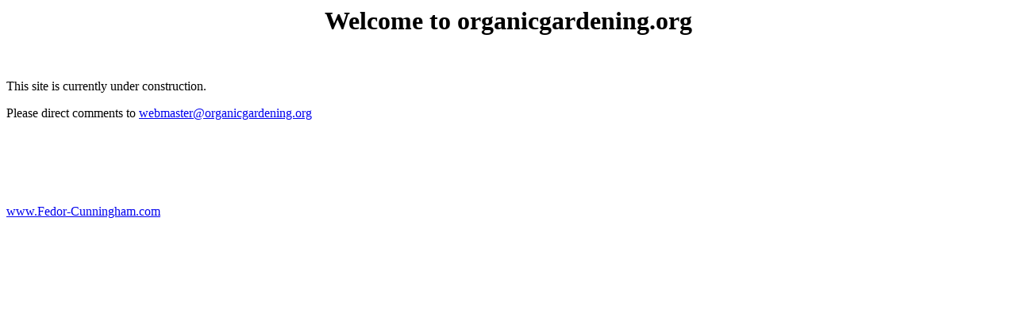

--- FILE ---
content_type: text/html
request_url: http://organicgardening.org/
body_size: 425
content:
<!DOCTYPE doctype PUBLIC "-//w3c//dtd html 4.0 transitional//en">
<html>
<head>
  <meta http-equiv="Content-Type"
 content="text/html; charset=iso-8859-1">
  <meta name="GENERATOR"
 content="Mozilla/4.7C-CCK-MCD {C-UDP; EBM-APPLE} (Macintosh; I; PPC) [Netscape]">
  <title>Welcome to organicgardening.org</title>
</head>
<body>
<center>
<h1> Welcome to organicgardening.org</h1>
</center>
&nbsp;
<center></center>
<p>This site is currently under construction. </p>
<p>Please direct comments to <a
 href="mailto:webmaster@organicgardening.org">webmaster@organicgardening.org</a>
</p>
<br>
<br>
<br>
<br>
<br>
<a href="http://www.Fedor-Cunningham.com">www.Fedor-Cunningham.com</a><br>
</body>
</html>
